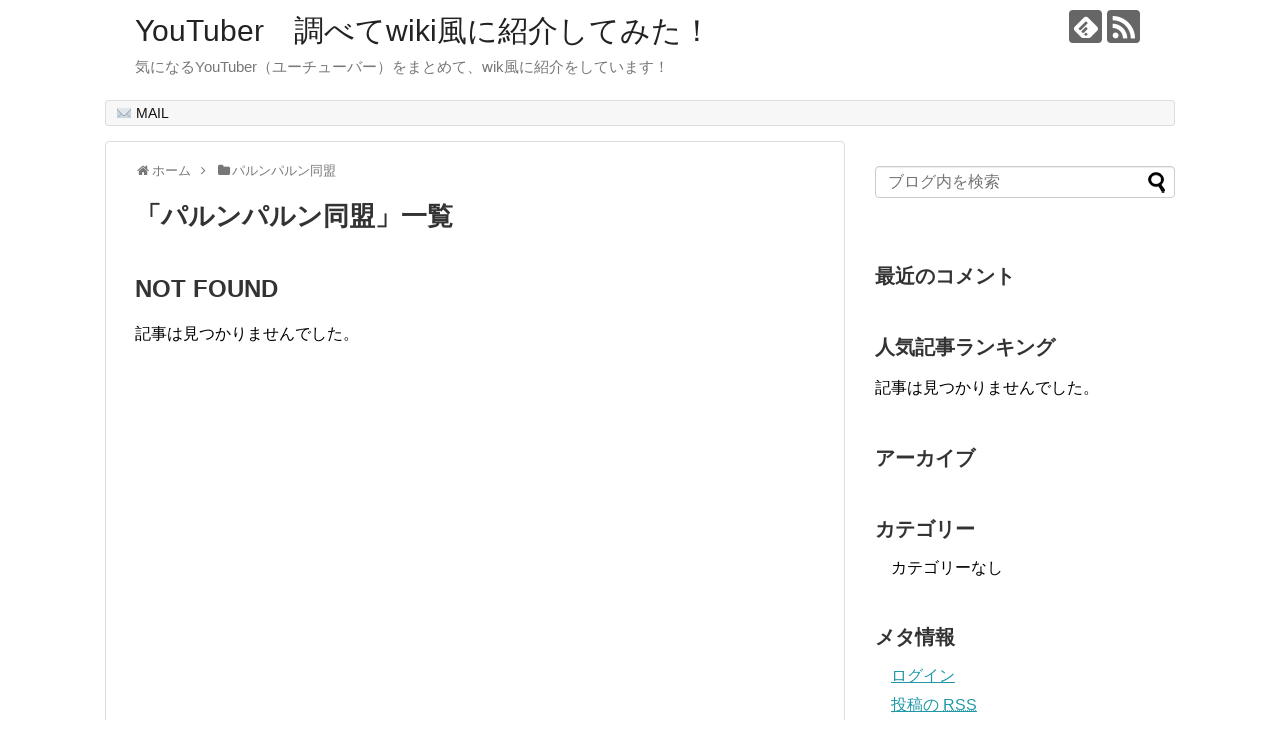

--- FILE ---
content_type: text/html; charset=UTF-8
request_url: https://enjoy-blog07.com/category/%E3%83%91%E3%83%AB%E3%83%B3%E3%83%91%E3%83%AB%E3%83%B3%E5%90%8C%E7%9B%9F
body_size: 6198
content:
<!DOCTYPE html>
<html lang="ja" id="arve">
<head>
<script async src="//pagead2.googlesyndication.com/pagead/js/adsbygoogle.js"></script>
<script>
  (adsbygoogle = window.adsbygoogle || []).push({
    google_ad_client: "ca-pub-6064332581005287",
    enable_page_level_ads: true
  });
</script><meta charset="UTF-8">
  <meta name="viewport" content="width=1280, maximum-scale=1, user-scalable=yes">
<link rel="alternate" type="application/rss+xml" title="YouTuber　調べてwiki風に紹介してみた！ RSS Feed" href="https://enjoy-blog07.com/feed" />
<link rel="pingback" href="https://enjoy-blog07.com/xmlrpc.php" />
<meta name="description" content="「パルンパルン同盟」の記事一覧です。" />
<meta name="keywords" content="パルンパルン同盟" />
<!-- OGP -->
<meta property="og:type" content="website">
<meta property="og:description" content="「パルンパルン同盟」の記事一覧です。">
<meta property="og:title" content="  パルンパルン同盟 | YouTuber　調べてwiki風に紹介してみた！">
<meta property="og:url" content="https://enjoy-blog07.com/category/%e3%83%91%e3%83%ab%e3%83%b3%e3%83%91%e3%83%ab%e3%83%b3%e5%90%8c%e7%9b%9f">
<meta property="og:site_name" content="YouTuber　調べてwiki風に紹介してみた！">
<meta property="og:locale" content="ja_JP">
<!-- /OGP -->
<!-- Twitter Card -->
<meta name="twitter:card" content="summary">
<meta name="twitter:description" content="「パルンパルン同盟」の記事一覧です。">
<meta name="twitter:title" content="  パルンパルン同盟 | YouTuber　調べてwiki風に紹介してみた！">
<meta name="twitter:url" content="https://enjoy-blog07.com/category/%e3%83%91%e3%83%ab%e3%83%b3%e3%83%91%e3%83%ab%e3%83%b3%e5%90%8c%e7%9b%9f">
<meta name="twitter:domain" content="enjoy-blog07.com">
<!-- /Twitter Card -->

<title>パルンパルン同盟 | YouTuber　調べてwiki風に紹介してみた！</title>

<!-- All In One SEO Pack 3.6.2[1614,1659] -->
<meta name="robots" content="noindex,follow" />

<script type="application/ld+json" class="aioseop-schema">{"@context":"https://schema.org","@graph":[{"@type":"Organization","@id":"https://enjoy-blog07.com/#organization","url":"https://enjoy-blog07.com/","name":"YouTuber　調べてwiki風に紹介してみた！","sameAs":[]},{"@type":"WebSite","@id":"https://enjoy-blog07.com/#website","url":"https://enjoy-blog07.com/","name":"YouTuber　調べてwiki風に紹介してみた！","publisher":{"@id":"https://enjoy-blog07.com/#organization"}},{"@type":"CollectionPage","@id":"https://enjoy-blog07.com/category/%e3%83%91%e3%83%ab%e3%83%b3%e3%83%91%e3%83%ab%e3%83%b3%e5%90%8c%e7%9b%9f#collectionpage","url":"https://enjoy-blog07.com/category/%e3%83%91%e3%83%ab%e3%83%b3%e3%83%91%e3%83%ab%e3%83%b3%e5%90%8c%e7%9b%9f","inLanguage":"ja","name":"パルンパルン同盟","isPartOf":{"@id":"https://enjoy-blog07.com/#website"},"breadcrumb":{"@id":"https://enjoy-blog07.com/category/%e3%83%91%e3%83%ab%e3%83%b3%e3%83%91%e3%83%ab%e3%83%b3%e5%90%8c%e7%9b%9f#breadcrumblist"}},{"@type":"BreadcrumbList","@id":"https://enjoy-blog07.com/category/%e3%83%91%e3%83%ab%e3%83%b3%e3%83%91%e3%83%ab%e3%83%b3%e5%90%8c%e7%9b%9f#breadcrumblist","itemListElement":[{"@type":"ListItem","position":1,"item":{"@type":"WebPage","@id":"https://enjoy-blog07.com/","url":"https://enjoy-blog07.com/","name":"YouTuber　調べてwiki風に紹介してみた！"}},{"@type":"ListItem","position":2,"item":{"@type":"WebPage","@id":"https://enjoy-blog07.com/category/%e3%83%91%e3%83%ab%e3%83%b3%e3%83%91%e3%83%ab%e3%83%b3%e5%90%8c%e7%9b%9f","url":"https://enjoy-blog07.com/category/%e3%83%91%e3%83%ab%e3%83%b3%e3%83%91%e3%83%ab%e3%83%b3%e5%90%8c%e7%9b%9f","name":"パルンパルン同盟"}}]}]}</script>
<!-- All In One SEO Pack -->
<link rel='dns-prefetch' href='//webfonts.xserver.jp' />
<link rel='dns-prefetch' href='//s.w.org' />
<link rel="alternate" type="application/rss+xml" title="YouTuber　調べてwiki風に紹介してみた！ &raquo; フィード" href="https://enjoy-blog07.com/feed" />
<link rel="alternate" type="application/rss+xml" title="YouTuber　調べてwiki風に紹介してみた！ &raquo; コメントフィード" href="https://enjoy-blog07.com/comments/feed" />
<link rel="alternate" type="application/rss+xml" title="YouTuber　調べてwiki風に紹介してみた！ &raquo; パルンパルン同盟 カテゴリーのフィード" href="https://enjoy-blog07.com/category/%e3%83%91%e3%83%ab%e3%83%b3%e3%83%91%e3%83%ab%e3%83%b3%e5%90%8c%e7%9b%9f/feed" />
		<script type="text/javascript">
			window._wpemojiSettings = {"baseUrl":"https:\/\/s.w.org\/images\/core\/emoji\/11\/72x72\/","ext":".png","svgUrl":"https:\/\/s.w.org\/images\/core\/emoji\/11\/svg\/","svgExt":".svg","source":{"concatemoji":"https:\/\/enjoy-blog07.com\/wp-includes\/js\/wp-emoji-release.min.js"}};
			!function(e,a,t){var n,r,o,i=a.createElement("canvas"),p=i.getContext&&i.getContext("2d");function s(e,t){var a=String.fromCharCode;p.clearRect(0,0,i.width,i.height),p.fillText(a.apply(this,e),0,0);e=i.toDataURL();return p.clearRect(0,0,i.width,i.height),p.fillText(a.apply(this,t),0,0),e===i.toDataURL()}function c(e){var t=a.createElement("script");t.src=e,t.defer=t.type="text/javascript",a.getElementsByTagName("head")[0].appendChild(t)}for(o=Array("flag","emoji"),t.supports={everything:!0,everythingExceptFlag:!0},r=0;r<o.length;r++)t.supports[o[r]]=function(e){if(!p||!p.fillText)return!1;switch(p.textBaseline="top",p.font="600 32px Arial",e){case"flag":return s([55356,56826,55356,56819],[55356,56826,8203,55356,56819])?!1:!s([55356,57332,56128,56423,56128,56418,56128,56421,56128,56430,56128,56423,56128,56447],[55356,57332,8203,56128,56423,8203,56128,56418,8203,56128,56421,8203,56128,56430,8203,56128,56423,8203,56128,56447]);case"emoji":return!s([55358,56760,9792,65039],[55358,56760,8203,9792,65039])}return!1}(o[r]),t.supports.everything=t.supports.everything&&t.supports[o[r]],"flag"!==o[r]&&(t.supports.everythingExceptFlag=t.supports.everythingExceptFlag&&t.supports[o[r]]);t.supports.everythingExceptFlag=t.supports.everythingExceptFlag&&!t.supports.flag,t.DOMReady=!1,t.readyCallback=function(){t.DOMReady=!0},t.supports.everything||(n=function(){t.readyCallback()},a.addEventListener?(a.addEventListener("DOMContentLoaded",n,!1),e.addEventListener("load",n,!1)):(e.attachEvent("onload",n),a.attachEvent("onreadystatechange",function(){"complete"===a.readyState&&t.readyCallback()})),(n=t.source||{}).concatemoji?c(n.concatemoji):n.wpemoji&&n.twemoji&&(c(n.twemoji),c(n.wpemoji)))}(window,document,window._wpemojiSettings);
		</script>
		<style type="text/css">
img.wp-smiley,
img.emoji {
	display: inline !important;
	border: none !important;
	box-shadow: none !important;
	height: 1em !important;
	width: 1em !important;
	margin: 0 .07em !important;
	vertical-align: -0.1em !important;
	background: none !important;
	padding: 0 !important;
}
</style>
<link rel='stylesheet' id='simplicity-style-css'  href='https://enjoy-blog07.com/wp-content/themes/simplicity2/style.css' type='text/css' media='all' />
<link rel='stylesheet' id='responsive-style-css'  href='https://enjoy-blog07.com/wp-content/themes/simplicity2/css/responsive-pc.css' type='text/css' media='all' />
<link rel='stylesheet' id='font-awesome-style-css'  href='https://enjoy-blog07.com/wp-content/themes/simplicity2/webfonts/css/font-awesome.min.css' type='text/css' media='all' />
<link rel='stylesheet' id='icomoon-style-css'  href='https://enjoy-blog07.com/wp-content/themes/simplicity2/webfonts/icomoon/style.css' type='text/css' media='all' />
<link rel='stylesheet' id='extension-style-css'  href='https://enjoy-blog07.com/wp-content/themes/simplicity2/css/extension.css' type='text/css' media='all' />
<style id='extension-style-inline-css' type='text/css'>
@media screen and (max-width:639px){.article br{display:block}}
</style>
<link rel='stylesheet' id='print-style-css'  href='https://enjoy-blog07.com/wp-content/themes/simplicity2/css/print.css' type='text/css' media='print' />
<link rel='stylesheet' id='contact-form-7-css'  href='https://enjoy-blog07.com/wp-content/plugins/contact-form-7/includes/css/styles.css' type='text/css' media='all' />
<link rel='stylesheet' id='toc-screen-css'  href='https://enjoy-blog07.com/wp-content/plugins/table-of-contents-plus/screen.min.css' type='text/css' media='all' />
<link rel='stylesheet' id='wordpress-popular-posts-css-css'  href='https://enjoy-blog07.com/wp-content/plugins/wordpress-popular-posts/assets/css/wpp.css' type='text/css' media='all' />
<script type='text/javascript' src='https://enjoy-blog07.com/wp-includes/js/jquery/jquery.js'></script>
<script type='text/javascript' src='https://enjoy-blog07.com/wp-includes/js/jquery/jquery-migrate.min.js'></script>
<script type='text/javascript' src='//webfonts.xserver.jp/js/xserver.js'></script>
<script type='text/javascript'>
/* <![CDATA[ */
var wpp_params = {"sampling_active":"0","sampling_rate":"100","ajax_url":"https:\/\/enjoy-blog07.com\/wp-json\/wordpress-popular-posts\/v1\/popular-posts","ID":"","token":"cfe6fe76dd","debug":""};
/* ]]> */
</script>
<script type='text/javascript' src='https://enjoy-blog07.com/wp-content/plugins/wordpress-popular-posts/assets/js/wpp-5.0.0.min.js'></script>
		<style type="text/css">.recentcomments a{display:inline !important;padding:0 !important;margin:0 !important;}</style>
		</head>
  <body class="archive category category-213" itemscope itemtype="http://schema.org/WebPage">
    <div id="container">

      <!-- header -->
      <header itemscope itemtype="http://schema.org/WPHeader">
        <div id="header" class="clearfix">
          <div id="header-in">

                        <div id="h-top">
              <!-- モバイルメニュー表示用のボタン -->
<div id="mobile-menu">
  <a id="mobile-menu-toggle" href="#"><span class="fa fa-bars fa-2x"></span></a>
</div>

              <div class="alignleft top-title-catchphrase">
                <!-- サイトのタイトル -->
<p id="site-title" itemscope itemtype="http://schema.org/Organization">
  <a href="https://enjoy-blog07.com/">YouTuber　調べてwiki風に紹介してみた！</a></p>
<!-- サイトの概要 -->
<p id="site-description">
  気になるYouTuber（ユーチューバー）をまとめて、wik風に紹介をしています！</p>
              </div>

              <div class="alignright top-sns-follows">
                                <!-- SNSページ -->
<div class="sns-pages">
<p class="sns-follow-msg">フォローする</p>
<ul class="snsp">
<li class="feedly-page"><a href="//feedly.com/i/subscription/feed/https://enjoy-blog07.com/feed" target="blank" title="feedlyで更新情報を購読" rel="nofollow"><span class="icon-feedly-logo"></span></a></li><li class="rss-page"><a href="https://enjoy-blog07.com/feed" target="_blank" title="RSSで更新情報をフォロー" rel="nofollow"><span class="icon-rss-logo"></span></a></li>  </ul>
</div>
                              </div>

            </div><!-- /#h-top -->
          </div><!-- /#header-in -->
        </div><!-- /#header -->
      </header>

      <!-- Navigation -->
<nav itemscope itemtype="http://schema.org/SiteNavigationElement">
  <div id="navi">
      	<div id="navi-in">
      <div class="menu"><ul>
<li class="page_item page-item-5290"><a href="https://enjoy-blog07.com/page-5290">&#x2709;&#xfe0f; MAIL</a></li>
</ul></div>
    </div><!-- /#navi-in -->
  </div><!-- /#navi -->
</nav>
<!-- /Navigation -->
      <!-- 本体部分 -->
      <div id="body">
        <div id="body-in" class="cf">

          
          <!-- main -->
          <main itemscope itemprop="mainContentOfPage">
            <div id="main" itemscope itemtype="http://schema.org/Blog">
<div id="breadcrumb" class="breadcrumb-category"><div itemtype="http://data-vocabulary.org/Breadcrumb" itemscope="" class="breadcrumb-home"><span class="fa fa-home fa-fw"></span><a href="https://enjoy-blog07.com" itemprop="url"><span itemprop="title">ホーム</span></a><span class="sp"><span class="fa fa-angle-right"></span></span></div><div itemtype="http://data-vocabulary.org/Breadcrumb" itemscope=""><span class="fa fa-folder fa-fw"></span><a href="https://enjoy-blog07.com/category/%e3%83%91%e3%83%ab%e3%83%b3%e3%83%91%e3%83%ab%e3%83%b3%e5%90%8c%e7%9b%9f" itemprop="url"><span itemprop="title">パルンパルン同盟</span></a></div></div><!-- /#breadcrumb -->
  <h1 id="archive-title"><span class="archive-title-pb">「</span><span class="archive-title-text">パルンパルン同盟</span><span class="archive-title-pa">」</span><span class="archive-title-list-text">一覧</span></h1>






<div id="list">
<!-- 記事一覧 -->
    <div class="post">
      <h2>NOT FOUND</h2>
      <p>記事は見つかりませんでした。</p>
    </div>
</div><!-- /#list -->

  <!-- 文章下広告 -->
                     <div class="ad-article-bottom ad-space">
          <div class="ad-label"></div>
          <div class="ad-left ad-pc adsense-336">			<div class="textwidget"><p><script async src="//pagead2.googlesyndication.com/pagead/js/adsbygoogle.js"></script><br />
<!-- 記事下広告 --><br />
<ins class="adsbygoogle"
     style="display:inline-block;width:336px;height:280px"
     data-ad-client="ca-pub-6064332581005287"
     data-ad-slot="5290725131"></ins><br />
<script>
(adsbygoogle = window.adsbygoogle || []).push({});
</script></p>
</div>
		</div>
          <div class="ad-right ad-pc adsense-336">			<div class="textwidget"><p><script async src="//pagead2.googlesyndication.com/pagead/js/adsbygoogle.js"></script><br />
<!-- 記事下広告 --><br />
<ins class="adsbygoogle"
     style="display:inline-block;width:336px;height:280px"
     data-ad-client="ca-pub-6064332581005287"
     data-ad-slot="5290725131"></ins><br />
<script>
(adsbygoogle = window.adsbygoogle || []).push({});
</script></p>
</div>
		</div>
          <div class="clear"></div>
        </div>
            


            </div><!-- /#main -->
          </main>
        <!-- sidebar -->
<div id="sidebar" role="complementary">
    
  <div id="sidebar-widget">
  <!-- ウイジェット -->
  <aside id="search-2" class="widget widget_search"><form method="get" id="searchform" action="https://enjoy-blog07.com/">
	<input type="text" placeholder="ブログ内を検索" name="s" id="s">
	<input type="submit" id="searchsubmit" value="">
</form></aside><aside id="recent-comments-2" class="widget widget_recent_comments"><h3 class="widget_title sidebar_widget_title">最近のコメント</h3><ul id="recentcomments"></ul></aside><aside id="new_entries-2" class="widget widget_new_entries"><h3 class="widget_title sidebar_widget_title">人気記事ランキング</h3><ul class="new-entrys">
<p>記事は見つかりませんでした。</p></ul>
<div class="clear"></div>
</aside>      <aside id="archives-2" class="widget widget_archive"><h3 class="widget_title sidebar_widget_title">アーカイブ</h3>		<ul>
				</ul>
		</aside><aside id="categories-2" class="widget widget_categories"><h3 class="widget_title sidebar_widget_title">カテゴリー</h3>		<ul>
<li class="cat-item-none">カテゴリーなし</li>		</ul>
</aside><aside id="meta-2" class="widget widget_meta"><h3 class="widget_title sidebar_widget_title">メタ情報</h3>			<ul>
						<li><a href="https://enjoy-blog07.com/wp-login.php">ログイン</a></li>
			<li><a href="https://enjoy-blog07.com/feed">投稿の <abbr title="Really Simple Syndication">RSS</abbr></a></li>
			<li><a href="https://enjoy-blog07.com/comments/feed">コメントの <abbr title="Really Simple Syndication">RSS</abbr></a></li>
			<li><a href="https://ja.wordpress.org/" title="Powered by WordPress, state-of-the-art semantic personal publishing platform.">WordPress.org</a></li>			</ul>
			</aside>  </div>

  
</div><!-- /#sidebar -->
        </div><!-- /#body-in -->
      </div><!-- /#body -->

      <!-- footer -->
      <footer itemscope itemtype="http://schema.org/WPFooter">
        <div id="footer" class="main-footer">
          <div id="footer-in">

            
          <div class="clear"></div>
            <div id="copyright" class="wrapper">
                            <div class="credit">
                &copy;   <a href="https://enjoy-blog07.com">YouTuber　調べてwiki風に紹介してみた！</a>.              </div>

                          </div>
        </div><!-- /#footer-in -->
        </div><!-- /#footer -->
      </footer>
      <div id="page-top">
      <a id="move-page-top"><span class="fa fa-angle-double-up fa-2x"></span></a>
  
</div>
          </div><!-- /#container -->
            <script type="text/javascript">
            (function(){
                document.addEventListener('DOMContentLoaded', function(){
                    let wpp_widgets = document.querySelectorAll('.popular-posts-sr');

                    if ( wpp_widgets ) {
                        for (let i = 0; i < wpp_widgets.length; i++) {
                            let wpp_widget = wpp_widgets[i];
                            WordPressPopularPosts.theme(wpp_widget);
                        }
                    }
                });
            })();
        </script>
                <script>
            var WPPImageObserver = null;

            function wpp_load_img(img) {
                if ( ! 'imgSrc' in img.dataset || ! img.dataset.imgSrc )
                    return;

                img.src = img.dataset.imgSrc;

                if ( 'imgSrcset' in img.dataset ) {
                    img.srcset = img.dataset.imgSrcset;
                    img.removeAttribute('data-img-srcset');
                }

                img.classList.remove('wpp-lazyload');
                img.removeAttribute('data-img-src');
                img.classList.add('wpp-lazyloaded');
            }

            function wpp_observe_imgs(){
                let wpp_images = document.querySelectorAll('img.wpp-lazyload'),
                    wpp_widgets = document.querySelectorAll('.popular-posts-sr');

                if ( wpp_images.length || wpp_widgets.length ) {
                    if ( 'IntersectionObserver' in window ) {
                        WPPImageObserver = new IntersectionObserver(function(entries, observer) {
                            entries.forEach(function(entry) {
                                if (entry.isIntersecting) {
                                    let img = entry.target;
                                    wpp_load_img(img);
                                    WPPImageObserver.unobserve(img);
                                }
                            });
                        });

                        if ( wpp_images.length ) {
                            wpp_images.forEach(function(image) {
                                WPPImageObserver.observe(image);
                            });
                        }

                        if ( wpp_widgets.length ) {
                            for (var i = 0; i < wpp_widgets.length; i++) {
                                let wpp_widget_images = wpp_widgets[i].querySelectorAll('img.wpp-lazyload');

                                if ( ! wpp_widget_images.length && wpp_widgets[i].shadowRoot ) {
                                    wpp_widget_images = wpp_widgets[i].shadowRoot.querySelectorAll('img.wpp-lazyload');
                                }

                                if ( wpp_widget_images.length ) {
                                    wpp_widget_images.forEach(function(image) {
                                        WPPImageObserver.observe(image);
                                    });
                                }
                            }
                        }
                    } /** Fallback for older browsers */
                    else {
                        if ( wpp_images.length ) {
                            for (var i = 0; i < wpp_images.length; i++) {
                                wpp_load_img(wpp_images[i]);
                                wpp_images[i].classList.remove('wpp-lazyloaded');
                            }
                        }

                        if ( wpp_widgets.length ) {
                            for (var j = 0; j < wpp_widgets.length; j++) {
                                let wpp_widget = wpp_widgets[j],
                                    wpp_widget_images = wpp_widget.querySelectorAll('img.wpp-lazyload');

                                if ( ! wpp_widget_images.length && wpp_widget.shadowRoot ) {
                                    wpp_widget_images = wpp_widget.shadowRoot.querySelectorAll('img.wpp-lazyload');
                                }

                                if ( wpp_widget_images.length ) {
                                    for (var k = 0; k < wpp_widget_images.length; k++) {
                                        wpp_load_img(wpp_widget_images[k]);
                                        wpp_widget_images[k].classList.remove('wpp-lazyloaded');
                                    }
                                }
                            }
                        }
                    }
                }
            }

            document.addEventListener('DOMContentLoaded', function() {
                wpp_observe_imgs();

                // When an ajaxified WPP widget loads,
                // Lazy load its images
                document.addEventListener('wpp-onload', function(){
                    wpp_observe_imgs();
                });
            });
        </script>
        <script src="https://enjoy-blog07.com/wp-content/themes/simplicity2/javascript.js" defer></script>
<script type='text/javascript'>
/* <![CDATA[ */
var wpcf7 = {"apiSettings":{"root":"https:\/\/enjoy-blog07.com\/wp-json\/contact-form-7\/v1","namespace":"contact-form-7\/v1"}};
/* ]]> */
</script>
<script type='text/javascript' src='https://enjoy-blog07.com/wp-content/plugins/contact-form-7/includes/js/scripts.js'></script>
<script type='text/javascript'>
/* <![CDATA[ */
var tocplus = {"smooth_scroll":"1","visibility_show":"show","visibility_hide":"hide","width":"Auto"};
/* ]]> */
</script>
<script type='text/javascript' src='https://enjoy-blog07.com/wp-content/plugins/table-of-contents-plus/front.min.js'></script>
<script type='text/javascript' src='https://enjoy-blog07.com/wp-includes/js/wp-embed.min.js'></script>
                
<!-- Google Analytics -->
<script type="text/javascript">
var gaJsHost = (("https:" == document.location.protocol) ? "https://ssl." : "http://www.");
document.write(unescape("%3Cscript src='" + gaJsHost + "google-analytics.com/ga.js' type='text/javascript'%3E%3C/script%3E"));
</script>
<script type="text/javascript">
var pageTracker = _gat._getTracker("UA-108059006-1");
pageTracker._initData();
pageTracker._trackPageview();
</script>
<!-- /Google Analytics -->

    
  </body>
</html>


--- FILE ---
content_type: text/html; charset=utf-8
request_url: https://www.google.com/recaptcha/api2/aframe
body_size: 268
content:
<!DOCTYPE HTML><html><head><meta http-equiv="content-type" content="text/html; charset=UTF-8"></head><body><script nonce="h7yHqQRuk7Lh5brxWCukBQ">/** Anti-fraud and anti-abuse applications only. See google.com/recaptcha */ try{var clients={'sodar':'https://pagead2.googlesyndication.com/pagead/sodar?'};window.addEventListener("message",function(a){try{if(a.source===window.parent){var b=JSON.parse(a.data);var c=clients[b['id']];if(c){var d=document.createElement('img');d.src=c+b['params']+'&rc='+(localStorage.getItem("rc::a")?sessionStorage.getItem("rc::b"):"");window.document.body.appendChild(d);sessionStorage.setItem("rc::e",parseInt(sessionStorage.getItem("rc::e")||0)+1);localStorage.setItem("rc::h",'1769732916946');}}}catch(b){}});window.parent.postMessage("_grecaptcha_ready", "*");}catch(b){}</script></body></html>